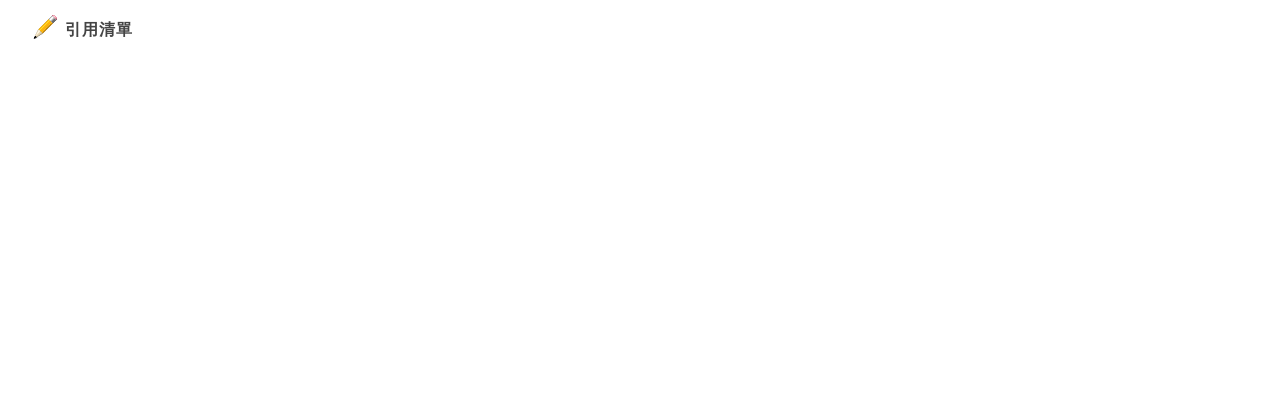

--- FILE ---
content_type: text/html;charset=UTF-8
request_url: https://blog.udn.com/article/article_quote.jsp?uid=es68skyn21024&f_ART_ID=177535467
body_size: 3339
content:
<!DOCTYPE HTML PUBLIC "-//W3C//DTD HTML 4.01 Transitional//EN" "http://www.w3.org/TR/html4/loose.dtd">
<html><head><title>【桃園胃食道逆流中醫推薦】 台中臀部的減重中醫門診推薦 台中中醫減重諮詢門診 - 引用人 - udn部落格 </title>
<meta name="viewport" content="width=device-width, initial-scale=1.0, minimum-scale=1, user-scalable=no" />
<meta http-equiv="Content-Type" content="text/html; charset=utf-8">
<link href="https://g.udn.com.tw/upfiles/B_ED/PSN_STYLE/layout_style243.css" rel="stylesheet" type="text/css">
<style>
#article_show_content p {
  margin: 0 0 1em 0;   /* 段落間距 */
  line-height: 1.2;     /* 行距比例 */
}
</style><link rel="canonical" href="https://blog.udn.com/article/article_quote.jsp?uid=es68skyn21024&f_ART_ID=177535467"/>
<!-- mag_head_common -->
<title>管理中心｜udn部落格</title>
<script type="text/javascript" src="https://g.udn.com.tw/community/js/ugc_2011/jquery.js"></script>




<script src="https://g.udn.com.tw/community/js/ugc_2011/jquery.tools.min.js"></script>


<script src="https://g.udn.com.tw/community/js/jquery-ui-1.8.8.custom.min.js"></script>


<script type="text/javascript" src="https://g.udn.com.tw/community/js/ugc_2011/jquery.easing.js"></script>
<script type="text/javascript" src="https://g.udn.com.tw/community/js/ugc_2011/jquery.accordion.js"></script>
<script type="text/javascript" charset="utf-8">
	jQuery().ready(function(){
		
		// second simple accordion with special markup
		jQuery('#navigation').accordion({
			//active: '.selected', 
			header: '.head',
			navigation: true,
			//selectedClass: 'active', 
			// event: 'mouseover',
			fillSpace: true,
			animated: 'easeslide'
		});
		
	});
</script>
<script type="text/javascript" charset="utf-8">
jQuery(document).ready(function(){
	
	/* 側欄選單滑入滑出*/
	jQuery(' #sidemenu_head ').click(function() {
      jQuery(' #sidemenu , #sidemenu_head ').animate({width:'toggle'},50);
	});
	jQuery(' #sidemenu ').mouseleave(function() {
      jQuery(' #sidemenu , #sidemenu_head ').animate({width:'toggle'},500);
	});
	
	
});
</script>






<script type="text/javascript" src="https://g.udn.com.tw/community/js/ugc_2011/jquery.colorize.js"></script>
<script type="text/javascript" charset="utf-8">
jQuery(document).ready(function(){
	jQuery(".manage_grid").colorize();
});
</script>









<!-- 參考 http://www.helloweba.com/view-search-74.html -->
<!-- 來源 http://www.appelsiini.net/projects/jeditable -->
<script type="text/javascript" src="https://g.udn.com.tw/community/js/ugc_2011/jquery.jeditable.mini.js"></script> 






<link rel="stylesheet" href="https://g.udn.com.tw/community/js/ugc_2011/prettyPhoto/css/prettyPhoto.css" type="text/css" media="screen" charset="utf-8">
<script src="https://g.udn.com.tw/community/js/ugc_2011/prettyPhoto/js/jquery.prettyPhoto.js" type="text/javascript" charset="utf-8"></script>
<script type="text/javascript" charset="utf-8">
jQuery(document).ready(function(){
	if( jQuery("a[rel^='prettyPhoto']" ) ){
		jQuery("a[rel^='prettyPhoto']").prettyPhoto();
	}
});
</script>






<!-- fixedtableheader start -->
<script type="text/javascript" src="https://g.udn.com.tw/community/js/ugc_2011/jquery.fixedtableheader-1-0-2.min.js"></script>
<script type="text/javascript" charset="utf-8">
jQuery(document).ready(function(){
   jQuery('#manage_grid').fixedtableheader({ 
			headerrowsize:2
   }); 
   jQuery('#manage_grid_tight').fixedtableheader({ 
			headerrowsize:1
   }); 
	 
}); 
</script> 
<!-- fixedtableheader end -->







<!-- per project includes -->
<link rel="stylesheet" href="https://g.udn.com.tw/community/js/ugc_2011/tipsy-0.1.7/src/stylesheets/tipsy.css" type="text/css" />
<script type="text/javascript" src="https://g.udn.com.tw/community/js/ugc_2011/tipsy-0.1.7/src/javascripts/jquery.tipsy.js"></script>
<script type="text/javascript" charset="utf-8">
jQuery(document).ready(function(){
    jQuery('[title]').tipsy();
});
</script>
<!-- end per project includes -->










<script type="text/javascript" charset="utf-8">
/*網頁的DOM都載入時*/
jQuery(document).ready(init_checkbox);

function init_checkbox() {

	/*註冊資料列的CheckBoxClick事件*/
	jQuery(".manage_grid td input[type='checkbox']").click(classCheckBox1Handler);
	
	/*註冊標題列的CheckBoxClick事件*/
	jQuery(".manage_grid th input[type='checkbox']").click(headerCheckBox1Handler);

}

/*處理資料列的CheckBoxClick事件*/
function classCheckBox1Handler() {
	var checked = jQuery(this).attr("checked");
	
	if (checked) {
		jQuery(this).closest('td').addClass("checkbox_checked");
	} else {
		jQuery(this).closest('td').removeClass("checkbox_checked");
	}

}

/*處理標題列的CheckBoxClick事件*/
function headerCheckBox1Handler() {
		var checked = jQuery(this).attr("checked"); /*把標題列的全選CheckBox的checked狀態拿出來*/
		/*td裡所有的CheckBox狀態都跟標題列的CheckBox一樣*/
		jQuery(".manage_grid td input[type='checkbox']").attr("checked", checked);
		if (checked) {/*標題列CheckBox有打勾時，tbody裡所有的CheckBox都要加入樣式，反之移除樣式*/
				jQuery(".manage_grid td input[type='checkbox']").closest('td').addClass("checkbox_checked");
		} else {
				jQuery(".manage_grid td input[type='checkbox']").closest('td').removeClass("checkbox_checked");
		}
}
</script>
<!-- Begin comScore Tag -->
<script>
  var _comscore = _comscore || [];
  _comscore.push({ c1: "2", c2: "7390954" });
  (function() {
    var s = document.createElement("script"), el = document.getElementsByTagName("script")[0]; s.async = true;
    s.src = (document.location.protocol == "https:" ? "https://sb" : "http://b") + ".scorecardresearch.com/beacon.js";
    el.parentNode.insertBefore(s, el);
  })();
</script>
<noscript>
  <img src="http://b.scorecardresearch.com/p?c1=2&c2=7390954&cv=2.0&cj=1" />
</noscript>
<!-- End comScore Tag -->
<script src="https://p.udn.com.tw/upf/static/common/udn-fingerprint.umd.js?2024112501"></script>
<script>function getCookie(name) {
 var value = "; " + document.cookie;
 var parts = value.split("; " + name + "=");
 if (parts.length == 2) return parts.pop().split(";").shift();
}
var _ga = getCookie('_ga');
var _gaA = _ga.split(".");
var google_id = '';
for (i=2;i<_gaA.length;i++) google_id = google_id+_gaA[i]+'.';
var user_id = getCookie("udnland");
if (typeof user_id === 'undefined') user_id = '';
google_id = google_id.substring(0,google_id.length-1);</script><script>var cat = "[]";
cat = ['blog','blog','','',''];
var auth_type = "未登入";
if(user_id != ""){
 auth_type = "已登入_會員";
}
window.dataLayer = window.dataLayer || [];  
dataLayer.push({
 'user_id': user_id,
 'google_id': google_id,
 'cat': cat,
 'content_tag': '',
 'auth_type': auth_type,
 'publication_date': '',
 'content_level':'',
 'ffid': JSON.parse(localStorage.getItem('UDN_FID'))?.FFID,
 'dfid': JSON.parse(localStorage.getItem('UDN_FID'))?.DFID 
});
</script><!-- Data Layer --><!-- Google Tag Manager -->
<script>(function(w,d,s,l,i){w[l]=w[l]||[];w[l].push({'gtm.start':
new Date().getTime(),event:'gtm.js'});var f=d.getElementsByTagName(s)[0],
j=d.createElement(s),dl=l!='dataLayer'?'&l='+l:'';j.async=true;j.src=
'https://www.googletagmanager.com/gtm.js?id='+i+dl;f.parentNode.insertBefore(j,f);
})(window,document,'script','dataLayer','GTM-MZ7WJTV');</script>
<!-- End Google Tag Manager -->
<script>
async function fetchData() {
  try {
    const response = await fetch('/v1/getCK.jsp');
    if (response.ok) {
      return await response.text();
    } else {
      throw new Error('Network response was not ok.');
    }
  } catch (error) {
    console.error('There was a problem with the fetch operation:', error);
  }
}

function analyCookies() {
  let cookies = document.cookie.split(';');
  let cookieList = [];

  for (let i = 0; i < cookies.length; i++) {
    let cookie = cookies[i].trim();
    let [name, value] = cookie.split('=');
    let size = cookie.length;
    cookieList.push({ name, value, size });
  }

  return cookieList;
}

function getTotalCookieSize(cookieList) {
  let totalSize = 0;

  for (let i = 0; i < cookieList.length; i++) {
    totalSize += cookieList[i].size;
  }

  return totalSize;
}

function deleteLargestCookie(cookieList) {
  let largestSize = 0;
  let largestIndex = -1;

  for (let i = 0; i < cookieList.length; i++) {
    if (cookieList[i].size > largestSize) {
      largestSize = cookieList[i].size;
      largestIndex = i;
    }
  }

  if (largestIndex !== -1) {
    document.cookie = cookieList[largestIndex].name + '=; expires=Thu, 01 Jan 1970 00:00:00 UTC; path=/; domain=udn.com;';
  }
}

(async () => {

  let cookieList = analyCookies();
  let totalSize = getTotalCookieSize(cookieList);

  if (totalSize > 7000) {
     await fetchData();   
    deleteLargestCookie(cookieList);
  }
})();

</script>
<!-- /mag_head_common -->
</head>

<body class="popup">


<div id="whoquote">

	<div id="whoquote_head" class="head">引用清單</div>
	
	<div id="whoquote_body" class="body">
	<dl class="list">
	</dl>
	</div>
	<!-- /#whoquote_body -->	
</div>
<!-- /#whoquote -->
<script type="text/javascript">
<!--
function gotoPage(page_go){
	if ( isNaN(page_go) == false ) {
		pno = page_go - 1;
		document.form_pagegoto.pno.value = pno;
	}
}
//-->
</script>
</body>
</html>

--- FILE ---
content_type: application/javascript; charset=utf-8
request_url: https://g.udn.com.tw/community/js/ugc_2011/jquery.fixedtableheader-1-0-2.min.js
body_size: 2316
content:
/* Copyright (c) 2009 Mustafa OZCAN (http://www.mustafaozcan.net)
 * Dual licensed under the MIT (http://www.opensource.org/licenses/mit-license.php)
 * and GPL (http://www.opensource.org/licenses/gpl-license.php) licenses.
 * Version: 1.0.2
 * Requires: jquery.1.3+
 */
jQuery.fn.fixedtableheader = function(options) { var settings = jQuery.extend({ headerrowsize: 1, highlightrow: false, highlightclass: "highlight" }, options); this.each(function(i) { var jQuerytbl = jQuery(this); var jQuerytblhfixed = jQuerytbl.find("tr:lt(" + settings.headerrowsize + ")"); var headerelement = "th"; if (jQuerytblhfixed.find(headerelement).length == 0) headerelement = "td"; if (jQuerytblhfixed.find(headerelement).length > 0) { jQuerytblhfixed.find(headerelement).each(function() { jQuery(this).css("width", jQuery(this).width()); }); var jQueryclonedTable = jQuerytbl.clone().empty(); var tblwidth = GetTblWidth(jQuerytbl); jQueryclonedTable.attr("id", "fixedtableheader" + i).css({ "position": "fixed", "top": "0", "left": jQuerytbl.offset().left }).append(jQuerytblhfixed.clone()).width(tblwidth).hide().appendTo(jQuery("body")); if (settings.highlightrow) jQuery("tr:gt(" + (settings.headerrowsize - 1) + ")", jQuerytbl).hover(function() { jQuery(this).addClass(settings.highlightclass); }, function() { jQuery(this).removeClass(settings.highlightclass); }); jQuery(window).scroll(function() { if (jQuery.browser.msie && jQuery.browser.version == "6.0") jQueryclonedTable.css({ "position": "absolute", "top": jQuery(window).scrollTop(), "left": jQuerytbl.offset().left }); else jQueryclonedTable.css({ "position": "fixed", "top": "0", "left": jQuerytbl.offset().left - jQuery(window).scrollLeft() }); var sctop = jQuery(window).scrollTop(); var elmtop = jQuerytblhfixed.offset().top; if (sctop > elmtop && sctop <= (elmtop + jQuerytbl.height() - jQuerytblhfixed.height())) jQueryclonedTable.show(); else jQueryclonedTable.hide(); }); jQuery(window).resize(function() { if (jQueryclonedTable.outerWidth() != jQuerytbl.outerWidth()) { jQuerytblhfixed.find(headerelement).each(function(index) { var w = jQuery(this).width(); jQuery(this).css("width", w); jQueryclonedTable.find(headerelement).eq(index).css("width", w); }); jQueryclonedTable.width(jQuerytbl.outerWidth()); } jQueryclonedTable.css("left", jQuerytbl.offset().left); }); } }); function GetTblWidth(jQuerytbl) { var tblwidth = jQuerytbl.outerWidth(); return tblwidth; } };

--- FILE ---
content_type: application/javascript; charset=utf-8
request_url: https://g.udn.com.tw/community/js/ugc_2011/jquery.colorize.js
body_size: 10814
content:
/**
* jQuery.colorize
* Copyright (c) 2008-2009 Eric Karimov - ekarim57(at)gmail(dot)com | http://franca.exofire.net/jq/
* Dual licensed under MIT and GPL.
* Date: 9/15/2009
*
* @projectDescription Table colorize using jQuery.
* http://franca.exofire.net/jq/colorize
*
* @author Eric Karimov, contributor Aymeric Augustin
* @version 2.0.0
*/

jQuery.fn.colorize = function(params) {
	options = {
		// 偶數列的背景顏色：若不需要可以填入 'none' 或是 ''
		altColor: '#F9F9F9',
		// 奇數列的背景顏色
		bgColor: '#fff',
		// 當某列或行被滑鼠移入時的背景顏色
		hoverColor: '#ffd',
		// 當某列或行被滑鼠移入時所要套用的 class
		hoverClass:'',
		// 當某列或行被點擊時的背景顏色
		hiliteColor: '#fdd',
		// 當某列或行被點擊時所要套用的 class
		hiliteClass:'',
		// 是否允許點選多列或行
		oneClick: false,
		//  設定當滑鼠移入到某列或行時的效果：row 表示該列會被突顯、column 表示該行會被突顯、cross 表示該列及行都會被突顯
		hover:'row',
		// 設定當滑鼠點擊某列或行時的效果：row 表示該列會被選取、column 表示該行會被選取、cross 表示該列及行都會被選取
		click:'row',
		// 設定那些行點擊無效；最後一行可以用 'last' 來表示
		banColumns: [],
		// 設定那些列點擊無效
		banRows:[],
		// 若設為 true 時則只有表頭才有點選效果
		banDataClick:false,
		// 若設為 false 時則不會把表頭加入隔行變色的計算中
		ignoreHeaders:false,
		// 若設為 true 時則會連同表格內的巢狀表格也進行隔行變色的效果
		nested:false
	};
	jQuery.extend(options, params);

	var colorHandler = {

		addHoverClass: function(){
			this.origColor = this.style.backgroundColor;
			this.style.backgroundColor='';
			jQuery(this).addClass(options.hoverClass);
		},

		addBgHover:function (){
			this.origColor = this.style.backgroundColor;
			this.style.backgroundColor= options.hoverColor;
		},

		removeHoverClass: function(){
			jQuery(this).removeClass(options.hoverClass);
			this.style.backgroundColor=this.origColor;
		},

		removeBgHover: function(){
			  this.style.backgroundColor=this.origColor;
		},

		checkHover: function() {
			if(checkRowBan(this)) return;
			if (!this.onfire) this.hover();
		},

		checkHoverOut: function() {
			if (!this.onfire) this.removeHover();
		},

		highlight: function() {
			if(options.hiliteClass.length>0 || options.hiliteColor != 'none')
			{
				if(checkRowBan(this)) return;
				this.onfire = true;

				if(options.hiliteClass.length>0){
					this.style.backgroundColor='';
					jQuery(this).addClass(options.hiliteClass).removeClass(options.hoverClass);
				}
				else if (options.hiliteColor != 'none') {
			         this.style.backgroundColor= options.hiliteColor;
					if(options.hoverClass.length>0) jQuery(this).removeClass(options.hoverClass);
				}
			}
		},
		stopHighlight: function() {
		    this.onfire = false;
			this.style.backgroundColor = (this.origColor)?this.origColor:'';
			jQuery(this).removeClass(options.hiliteClass).removeClass(options.hoverClass);
		}
	}


	 function  processCells (cells, idx, func) {
		var colCells = getColCells(cells, idx);

		jQuery.each(colCells, function(index, cell2) {
			func.call(cell2);
		});

	    function getColCells (cells, idx) {
			var arr = [];
			for (var i = 0; i < cells.length; i++) {
				if (cells[i].cellIndex == idx)
					arr.push(cells[i]);
			}
			return arr;
		}
	}

	function processAdapter(cells, cell, func) {
		processCells(cells, cell.cellIndex, func);
	}



  var clickHandler = {
	toggleColumnClick : function (cells) {
		var func = (!this.onfire) ? colorHandler.highlight : colorHandler.stopHighlight;
		processAdapter(cells, this, func);
	},

	toggleRowClick: function(cells) {
		row = jQuery(this).parent().get(0);
		if (!row.onfire)
			colorHandler.highlight.call(row);
		else
			colorHandler.stopHighlight.call(row);
	},

     oneClick : function (clicked){
			if(clicked != null) {
				   if (this.isRepeatClick())
				   {
					   this.stopHilite();
					   this.cancel ();
				   }
				   else{
					   this.stopHilite();
					   this.hilite();
				   }
			   }
			   else{
				   this.hilite();
			   }
      },

	   oneColumnClick : function (cells) {
	       var indx = this.cellIndex;
		   function repeat (){
		   	  return (cells.clicked == indx);
		   }
		   Column.handleClick (this, cells, indx, repeat);
	   },

	    oneRowClick  : function (cells) {
	           var row = jQuery(this).parent().get(0);
	           var indx = row.rowIndex;
	           function repeat (){
	                 return (cells.rowClicked == indx);
	            }
	           Row.handleClick (this, cells, row.rowIndex, repeat);
	    },

	    oneColumnRowClick : function (cells) {

				   var indx = this.cellIndex;
				   var row = jQuery(this).parent().get(0);

				   function isRepeatColumn(){
					   return (cells.clicked == indx && cells.rowClicked  == row.rowIndex) ;
				   }

				   function isRepeatRow(){
					   return (cells.rowClicked  == row.rowIndex && this.cellIndex == cells.clicked) ;
				   }

			    Column.handleClick (this, cells,indx, isRepeatColumn);
				Row.handleClick (this, cells,row.rowIndex, isRepeatRow);
           }
	 }

	var Column ={

	      init: function(cell, cells, indx){
			  this.cell = cell;
			  this.cells = cells;
		 	  this.indx = indx;
		  },

		  handleClick: function(cell, cells, indx, func){
              this.init(cell, cells, indx);
              this.isRepeatClick = func;
              clickHandler.oneClick.call (this, cells.clicked);
		  },
	     stopHilite : function(){
	        processCells(this.cells, this.cells.clicked, colorHandler.stopHighlight);
	    },
	    hilite : function(){
	        processAdapter(this.cells, this.cell, colorHandler.highlight);
	        this.cells.clicked  = this.indx;
	    },
	    cancel: function(){
	         this.cells.clicked = null;
	     }
	 }

	var Row ={
	      init: function(cell, cells, indx){
		  		this.cell = cell;
		  		this.cells = cells;
		  		this.indx = indx;
		  },
		  handleClick: function(cell, cells, indx, func){
		        this.init(cell, cells, indx);
		        this.isRepeatClick = func;
		        clickHandler.oneClick.call (this, cells.rowClicked);
		  },
	      stopHilite : function(){
	         colorHandler.stopHighlight.call(clickHandler.tbl.rows[this.cells.rowClicked]); // delete the selected row
	     },
	     hilite : function(){
	          var row = jQuery(this.cell).parent().get(0);
			  if(options.hover=='column')  colorHandler.addBgHover.call (row);
	          colorHandler.highlight.call(row); // the current row is set to select
	          this.cells.rowClicked = this.indx; //the current row is recorded

	     },
	     cancel: function(){
	         this.cells.rowClicked = null;
	     }
	 }

    function isDataCell(){
	     return (this.nodeName == 'TD');
    }

	function checkBan() {
		return (jQuery.inArray(this.cellIndex, options.banColumns) != -1) ;
	}

	function checkRowBan(cell){
			if(options.banRows.length>0){
				var row = jQuery(cell).parent().get(0);
				return jQuery.inArray(row.rowIndex, options.banRows) != -1;
			}
			else
				return false;
	}

	function attachHoverHandler(){
		this.hover = optionsHandler.hover;
		this.removeHover = optionsHandler.removeHover;
	}

	function handleColumnHoverEvents(cell, cells){
		attachHoverHandler.call (cell);
		cell.onmouseover = function() {
			if (checkBan.call(this)) return;
			processAdapter(cells, this, colorHandler.checkHover);
		}
		cell.onmouseout = function() {
			if (checkBan.call(this)) return;
			processAdapter(cells, this, colorHandler.checkHoverOut);
		}
	}

	function handleRowHoverEvents(cell, cells){
		row = jQuery(cell).parent().get(0);
		attachHoverHandler.call (row);
		row.onmouseover = colorHandler.checkHover ;
		row.onmouseout = colorHandler.checkHoverOut ;
	}

	function handleRowColHoverEvents(cell, cells){
		handleRowHoverEvents(cell, cells);
		handleColumnHoverEvents(cell, cells);
	}


	var optionsHandler ={
		setHover: function(){
			if(options.hoverClass.length>0){
				this.hover = colorHandler.addHoverClass;
				this.removeHover = colorHandler.removeHoverClass;
			}
			else{
				this.hover = colorHandler.addBgHover;
				this.removeHover = colorHandler.removeBgHover;
			}
		},

		getRowClick : 	function (){
			if(options.oneClick)
				return clickHandler.oneRowClick;
			else
				return clickHandler.toggleRowClick;
		},

		getColumnClick : 	function (){
			if(options.oneClick)
				return clickHandler.oneColumnClick;
			else
				return clickHandler.toggleColumnClick;
		},
		getRowColClick:function(){
			return clickHandler.oneColumnRowClick;
		}
	}

	var handler = {
		clickFunc : getClickHandler(),
		handleHoverEvents :getHoverHandler()
	};

	function getHoverHandler(){
		if(options.hover=='column')
			return handleColumnHoverEvents;
		else if(options.hover=='cross')
			return handleRowColHoverEvents;
		else
			return handleRowHoverEvents;
	}

	function getClickHandler(){
		if(options.click=='column')
			return optionsHandler.getColumnClick();
		else if(options.click =='cross')
			return optionsHandler.getRowColClick();
		else
			return  optionsHandler.getRowClick();
	}

	return this.each(function() {

		if (options.altColor!='none') {
			var odd, even;
			odd = even =(options.ignoreHeaders)? 'tr:has(td)': 'tr';
			if(options.nested){
				odd  +=  ':nth-child(odd)';
				even += ':nth-child(even)';
			}
			else{
				odd+= ':odd';
				even += ':even';
			}
		     jQuery(this).find(odd).css('background', options.bgColor);
		     jQuery(this).find(even).css('background', options.altColor);
        }

		if(options.columns)
			alert("The 'columns' option is deprecated.\nPlease use the 'click' and 'hover' options instead.");

    	if (jQuery(this).find('thead tr:last th').length > 0)
			 var cells = jQuery(this).find('td, thead tr:last th');
		else
			var cells = jQuery(this).find('td,th');

		cells.clicked = null;

		if (jQuery.inArray('last', options.banColumns) != -1){
			if(this.rows.length>0){
				options.banColumns.push(this.rows[0].cells.length-1);
			}
		}

	    optionsHandler.setHover();
		clickHandler.tbl = this;

		jQuery.each(cells, function(i, cell) {
			 handler.handleHoverEvents (this, cells);
			 jQuery(this).bind("click", function(e) {
				if(checkBan.call(this)) return;
			 	if(options.banDataClick && isDataCell.call(this)) return;
				handler.clickFunc.call(this, cells);
			});
		});
	});
 }

